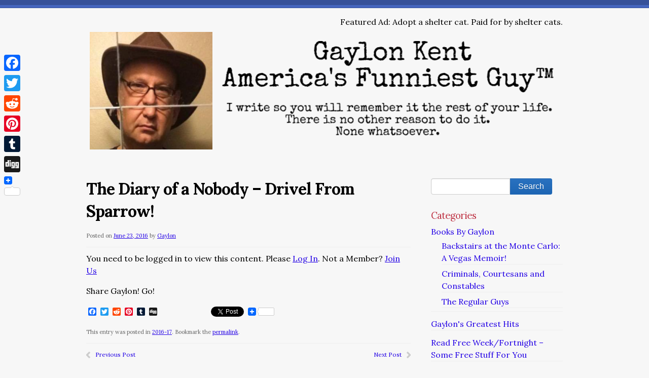

--- FILE ---
content_type: text/html; charset=UTF-8
request_url: https://www.gaylonkent.net/the-diary-of-a-nobody/diaryofanobody/diary-nobody-drivel-sparrow-70/
body_size: 10040
content:
<!doctype html>
<!--[if lt IE 7 ]><html class="ie ie6" lang="en-US"> <![endif]-->
<!--[if IE 7 ]><html class="ie ie7" lang="en-US"> <![endif]-->
<!--[if IE 8 ]><html class="ie ie8" lang="en-US"> <![endif]-->
<!--[if IE 9 ]><html class="ie ie9" lang="en-US"> <![endif]-->
<!--[if (gte IE 10)|!(IE)]><!--><html lang="en-US"> <!--<![endif]-->

<head>
<meta charset="UTF-8">
<!--[if IE]><meta http-equiv='X-UA-Compatible' content='IE=edge,chrome=1'><![endif]-->

<title>The Diary of a Nobody &#8211; Drivel From Sparrow! | Gaylon Kent - America&#039;s Funniest Guy™</title>

<link rel="profile" href="http://gmpg.org/xfn/11">

<link rel="pingback" href="https://www.gaylonkent.net/xmlrpc.php">

<!--[if lt IE 9]>
	<script src="https://www.gaylonkent.net/wp-content/themes/smpl-skeleton/js/html5.js"></script>
<![endif]-->


<!-- Mobile Specific Metas
================================================== -->

<meta name="viewport" content="width=device-width, initial-scale=1, maximum-scale=1" />


		    <!-- PVC Template -->
    <script type="text/template" id="pvc-stats-view-template">
    <i class="pvc-stats-icon medium" aria-hidden="true"><svg aria-hidden="true" focusable="false" data-prefix="far" data-icon="chart-bar" role="img" xmlns="http://www.w3.org/2000/svg" viewBox="0 0 512 512" class="svg-inline--fa fa-chart-bar fa-w-16 fa-2x"><path fill="currentColor" d="M396.8 352h22.4c6.4 0 12.8-6.4 12.8-12.8V108.8c0-6.4-6.4-12.8-12.8-12.8h-22.4c-6.4 0-12.8 6.4-12.8 12.8v230.4c0 6.4 6.4 12.8 12.8 12.8zm-192 0h22.4c6.4 0 12.8-6.4 12.8-12.8V140.8c0-6.4-6.4-12.8-12.8-12.8h-22.4c-6.4 0-12.8 6.4-12.8 12.8v198.4c0 6.4 6.4 12.8 12.8 12.8zm96 0h22.4c6.4 0 12.8-6.4 12.8-12.8V204.8c0-6.4-6.4-12.8-12.8-12.8h-22.4c-6.4 0-12.8 6.4-12.8 12.8v134.4c0 6.4 6.4 12.8 12.8 12.8zM496 400H48V80c0-8.84-7.16-16-16-16H16C7.16 64 0 71.16 0 80v336c0 17.67 14.33 32 32 32h464c8.84 0 16-7.16 16-16v-16c0-8.84-7.16-16-16-16zm-387.2-48h22.4c6.4 0 12.8-6.4 12.8-12.8v-70.4c0-6.4-6.4-12.8-12.8-12.8h-22.4c-6.4 0-12.8 6.4-12.8 12.8v70.4c0 6.4 6.4 12.8 12.8 12.8z" class=""></path></svg></i>
	 <%= total_view %> total views	<% if ( today_view > 0 ) { %>
		<span class="views_today">,  <%= today_view %> views today</span>
	<% } %>
	</span>
	</script>
		    <meta name='robots' content='max-image-preview:large' />
	<style>img:is([sizes="auto" i], [sizes^="auto," i]) { contain-intrinsic-size: 3000px 1500px }</style>
	<link rel='dns-prefetch' href='//static.addtoany.com' />
<link rel='dns-prefetch' href='//fonts.googleapis.com' />
<link rel="alternate" type="application/rss+xml" title="Gaylon Kent - America&#039;s Funniest Guy™ &raquo; Feed" href="https://www.gaylonkent.net/feed/" />
<link rel="alternate" type="application/rss+xml" title="Gaylon Kent - America&#039;s Funniest Guy™ &raquo; Comments Feed" href="https://www.gaylonkent.net/comments/feed/" />
<link rel="alternate" type="application/rss+xml" title="Gaylon Kent - America&#039;s Funniest Guy™ &raquo; The Diary of a Nobody &#8211; Drivel From Sparrow! Comments Feed" href="https://www.gaylonkent.net/the-diary-of-a-nobody/diaryofanobody/diary-nobody-drivel-sparrow-70/feed/" />
<script type="text/javascript">
/* <![CDATA[ */
window._wpemojiSettings = {"baseUrl":"https:\/\/s.w.org\/images\/core\/emoji\/15.0.3\/72x72\/","ext":".png","svgUrl":"https:\/\/s.w.org\/images\/core\/emoji\/15.0.3\/svg\/","svgExt":".svg","source":{"concatemoji":"https:\/\/www.gaylonkent.net\/wp-includes\/js\/wp-emoji-release.min.js?ver=6.7.4"}};
/*! This file is auto-generated */
!function(i,n){var o,s,e;function c(e){try{var t={supportTests:e,timestamp:(new Date).valueOf()};sessionStorage.setItem(o,JSON.stringify(t))}catch(e){}}function p(e,t,n){e.clearRect(0,0,e.canvas.width,e.canvas.height),e.fillText(t,0,0);var t=new Uint32Array(e.getImageData(0,0,e.canvas.width,e.canvas.height).data),r=(e.clearRect(0,0,e.canvas.width,e.canvas.height),e.fillText(n,0,0),new Uint32Array(e.getImageData(0,0,e.canvas.width,e.canvas.height).data));return t.every(function(e,t){return e===r[t]})}function u(e,t,n){switch(t){case"flag":return n(e,"\ud83c\udff3\ufe0f\u200d\u26a7\ufe0f","\ud83c\udff3\ufe0f\u200b\u26a7\ufe0f")?!1:!n(e,"\ud83c\uddfa\ud83c\uddf3","\ud83c\uddfa\u200b\ud83c\uddf3")&&!n(e,"\ud83c\udff4\udb40\udc67\udb40\udc62\udb40\udc65\udb40\udc6e\udb40\udc67\udb40\udc7f","\ud83c\udff4\u200b\udb40\udc67\u200b\udb40\udc62\u200b\udb40\udc65\u200b\udb40\udc6e\u200b\udb40\udc67\u200b\udb40\udc7f");case"emoji":return!n(e,"\ud83d\udc26\u200d\u2b1b","\ud83d\udc26\u200b\u2b1b")}return!1}function f(e,t,n){var r="undefined"!=typeof WorkerGlobalScope&&self instanceof WorkerGlobalScope?new OffscreenCanvas(300,150):i.createElement("canvas"),a=r.getContext("2d",{willReadFrequently:!0}),o=(a.textBaseline="top",a.font="600 32px Arial",{});return e.forEach(function(e){o[e]=t(a,e,n)}),o}function t(e){var t=i.createElement("script");t.src=e,t.defer=!0,i.head.appendChild(t)}"undefined"!=typeof Promise&&(o="wpEmojiSettingsSupports",s=["flag","emoji"],n.supports={everything:!0,everythingExceptFlag:!0},e=new Promise(function(e){i.addEventListener("DOMContentLoaded",e,{once:!0})}),new Promise(function(t){var n=function(){try{var e=JSON.parse(sessionStorage.getItem(o));if("object"==typeof e&&"number"==typeof e.timestamp&&(new Date).valueOf()<e.timestamp+604800&&"object"==typeof e.supportTests)return e.supportTests}catch(e){}return null}();if(!n){if("undefined"!=typeof Worker&&"undefined"!=typeof OffscreenCanvas&&"undefined"!=typeof URL&&URL.createObjectURL&&"undefined"!=typeof Blob)try{var e="postMessage("+f.toString()+"("+[JSON.stringify(s),u.toString(),p.toString()].join(",")+"));",r=new Blob([e],{type:"text/javascript"}),a=new Worker(URL.createObjectURL(r),{name:"wpTestEmojiSupports"});return void(a.onmessage=function(e){c(n=e.data),a.terminate(),t(n)})}catch(e){}c(n=f(s,u,p))}t(n)}).then(function(e){for(var t in e)n.supports[t]=e[t],n.supports.everything=n.supports.everything&&n.supports[t],"flag"!==t&&(n.supports.everythingExceptFlag=n.supports.everythingExceptFlag&&n.supports[t]);n.supports.everythingExceptFlag=n.supports.everythingExceptFlag&&!n.supports.flag,n.DOMReady=!1,n.readyCallback=function(){n.DOMReady=!0}}).then(function(){return e}).then(function(){var e;n.supports.everything||(n.readyCallback(),(e=n.source||{}).concatemoji?t(e.concatemoji):e.wpemoji&&e.twemoji&&(t(e.twemoji),t(e.wpemoji)))}))}((window,document),window._wpemojiSettings);
/* ]]> */
</script>
<style id='wp-emoji-styles-inline-css' type='text/css'>

	img.wp-smiley, img.emoji {
		display: inline !important;
		border: none !important;
		box-shadow: none !important;
		height: 1em !important;
		width: 1em !important;
		margin: 0 0.07em !important;
		vertical-align: -0.1em !important;
		background: none !important;
		padding: 0 !important;
	}
</style>
<link rel='stylesheet' id='wp-block-library-css' href='https://www.gaylonkent.net/wp-includes/css/dist/block-library/style.min.css?ver=6.7.4' type='text/css' media='all' />
<style id='classic-theme-styles-inline-css' type='text/css'>
/*! This file is auto-generated */
.wp-block-button__link{color:#fff;background-color:#32373c;border-radius:9999px;box-shadow:none;text-decoration:none;padding:calc(.667em + 2px) calc(1.333em + 2px);font-size:1.125em}.wp-block-file__button{background:#32373c;color:#fff;text-decoration:none}
</style>
<style id='global-styles-inline-css' type='text/css'>
:root{--wp--preset--aspect-ratio--square: 1;--wp--preset--aspect-ratio--4-3: 4/3;--wp--preset--aspect-ratio--3-4: 3/4;--wp--preset--aspect-ratio--3-2: 3/2;--wp--preset--aspect-ratio--2-3: 2/3;--wp--preset--aspect-ratio--16-9: 16/9;--wp--preset--aspect-ratio--9-16: 9/16;--wp--preset--color--black: #000000;--wp--preset--color--cyan-bluish-gray: #abb8c3;--wp--preset--color--white: #ffffff;--wp--preset--color--pale-pink: #f78da7;--wp--preset--color--vivid-red: #cf2e2e;--wp--preset--color--luminous-vivid-orange: #ff6900;--wp--preset--color--luminous-vivid-amber: #fcb900;--wp--preset--color--light-green-cyan: #7bdcb5;--wp--preset--color--vivid-green-cyan: #00d084;--wp--preset--color--pale-cyan-blue: #8ed1fc;--wp--preset--color--vivid-cyan-blue: #0693e3;--wp--preset--color--vivid-purple: #9b51e0;--wp--preset--gradient--vivid-cyan-blue-to-vivid-purple: linear-gradient(135deg,rgba(6,147,227,1) 0%,rgb(155,81,224) 100%);--wp--preset--gradient--light-green-cyan-to-vivid-green-cyan: linear-gradient(135deg,rgb(122,220,180) 0%,rgb(0,208,130) 100%);--wp--preset--gradient--luminous-vivid-amber-to-luminous-vivid-orange: linear-gradient(135deg,rgba(252,185,0,1) 0%,rgba(255,105,0,1) 100%);--wp--preset--gradient--luminous-vivid-orange-to-vivid-red: linear-gradient(135deg,rgba(255,105,0,1) 0%,rgb(207,46,46) 100%);--wp--preset--gradient--very-light-gray-to-cyan-bluish-gray: linear-gradient(135deg,rgb(238,238,238) 0%,rgb(169,184,195) 100%);--wp--preset--gradient--cool-to-warm-spectrum: linear-gradient(135deg,rgb(74,234,220) 0%,rgb(151,120,209) 20%,rgb(207,42,186) 40%,rgb(238,44,130) 60%,rgb(251,105,98) 80%,rgb(254,248,76) 100%);--wp--preset--gradient--blush-light-purple: linear-gradient(135deg,rgb(255,206,236) 0%,rgb(152,150,240) 100%);--wp--preset--gradient--blush-bordeaux: linear-gradient(135deg,rgb(254,205,165) 0%,rgb(254,45,45) 50%,rgb(107,0,62) 100%);--wp--preset--gradient--luminous-dusk: linear-gradient(135deg,rgb(255,203,112) 0%,rgb(199,81,192) 50%,rgb(65,88,208) 100%);--wp--preset--gradient--pale-ocean: linear-gradient(135deg,rgb(255,245,203) 0%,rgb(182,227,212) 50%,rgb(51,167,181) 100%);--wp--preset--gradient--electric-grass: linear-gradient(135deg,rgb(202,248,128) 0%,rgb(113,206,126) 100%);--wp--preset--gradient--midnight: linear-gradient(135deg,rgb(2,3,129) 0%,rgb(40,116,252) 100%);--wp--preset--font-size--small: 13px;--wp--preset--font-size--medium: 20px;--wp--preset--font-size--large: 36px;--wp--preset--font-size--x-large: 42px;--wp--preset--spacing--20: 0.44rem;--wp--preset--spacing--30: 0.67rem;--wp--preset--spacing--40: 1rem;--wp--preset--spacing--50: 1.5rem;--wp--preset--spacing--60: 2.25rem;--wp--preset--spacing--70: 3.38rem;--wp--preset--spacing--80: 5.06rem;--wp--preset--shadow--natural: 6px 6px 9px rgba(0, 0, 0, 0.2);--wp--preset--shadow--deep: 12px 12px 50px rgba(0, 0, 0, 0.4);--wp--preset--shadow--sharp: 6px 6px 0px rgba(0, 0, 0, 0.2);--wp--preset--shadow--outlined: 6px 6px 0px -3px rgba(255, 255, 255, 1), 6px 6px rgba(0, 0, 0, 1);--wp--preset--shadow--crisp: 6px 6px 0px rgba(0, 0, 0, 1);}:where(.is-layout-flex){gap: 0.5em;}:where(.is-layout-grid){gap: 0.5em;}body .is-layout-flex{display: flex;}.is-layout-flex{flex-wrap: wrap;align-items: center;}.is-layout-flex > :is(*, div){margin: 0;}body .is-layout-grid{display: grid;}.is-layout-grid > :is(*, div){margin: 0;}:where(.wp-block-columns.is-layout-flex){gap: 2em;}:where(.wp-block-columns.is-layout-grid){gap: 2em;}:where(.wp-block-post-template.is-layout-flex){gap: 1.25em;}:where(.wp-block-post-template.is-layout-grid){gap: 1.25em;}.has-black-color{color: var(--wp--preset--color--black) !important;}.has-cyan-bluish-gray-color{color: var(--wp--preset--color--cyan-bluish-gray) !important;}.has-white-color{color: var(--wp--preset--color--white) !important;}.has-pale-pink-color{color: var(--wp--preset--color--pale-pink) !important;}.has-vivid-red-color{color: var(--wp--preset--color--vivid-red) !important;}.has-luminous-vivid-orange-color{color: var(--wp--preset--color--luminous-vivid-orange) !important;}.has-luminous-vivid-amber-color{color: var(--wp--preset--color--luminous-vivid-amber) !important;}.has-light-green-cyan-color{color: var(--wp--preset--color--light-green-cyan) !important;}.has-vivid-green-cyan-color{color: var(--wp--preset--color--vivid-green-cyan) !important;}.has-pale-cyan-blue-color{color: var(--wp--preset--color--pale-cyan-blue) !important;}.has-vivid-cyan-blue-color{color: var(--wp--preset--color--vivid-cyan-blue) !important;}.has-vivid-purple-color{color: var(--wp--preset--color--vivid-purple) !important;}.has-black-background-color{background-color: var(--wp--preset--color--black) !important;}.has-cyan-bluish-gray-background-color{background-color: var(--wp--preset--color--cyan-bluish-gray) !important;}.has-white-background-color{background-color: var(--wp--preset--color--white) !important;}.has-pale-pink-background-color{background-color: var(--wp--preset--color--pale-pink) !important;}.has-vivid-red-background-color{background-color: var(--wp--preset--color--vivid-red) !important;}.has-luminous-vivid-orange-background-color{background-color: var(--wp--preset--color--luminous-vivid-orange) !important;}.has-luminous-vivid-amber-background-color{background-color: var(--wp--preset--color--luminous-vivid-amber) !important;}.has-light-green-cyan-background-color{background-color: var(--wp--preset--color--light-green-cyan) !important;}.has-vivid-green-cyan-background-color{background-color: var(--wp--preset--color--vivid-green-cyan) !important;}.has-pale-cyan-blue-background-color{background-color: var(--wp--preset--color--pale-cyan-blue) !important;}.has-vivid-cyan-blue-background-color{background-color: var(--wp--preset--color--vivid-cyan-blue) !important;}.has-vivid-purple-background-color{background-color: var(--wp--preset--color--vivid-purple) !important;}.has-black-border-color{border-color: var(--wp--preset--color--black) !important;}.has-cyan-bluish-gray-border-color{border-color: var(--wp--preset--color--cyan-bluish-gray) !important;}.has-white-border-color{border-color: var(--wp--preset--color--white) !important;}.has-pale-pink-border-color{border-color: var(--wp--preset--color--pale-pink) !important;}.has-vivid-red-border-color{border-color: var(--wp--preset--color--vivid-red) !important;}.has-luminous-vivid-orange-border-color{border-color: var(--wp--preset--color--luminous-vivid-orange) !important;}.has-luminous-vivid-amber-border-color{border-color: var(--wp--preset--color--luminous-vivid-amber) !important;}.has-light-green-cyan-border-color{border-color: var(--wp--preset--color--light-green-cyan) !important;}.has-vivid-green-cyan-border-color{border-color: var(--wp--preset--color--vivid-green-cyan) !important;}.has-pale-cyan-blue-border-color{border-color: var(--wp--preset--color--pale-cyan-blue) !important;}.has-vivid-cyan-blue-border-color{border-color: var(--wp--preset--color--vivid-cyan-blue) !important;}.has-vivid-purple-border-color{border-color: var(--wp--preset--color--vivid-purple) !important;}.has-vivid-cyan-blue-to-vivid-purple-gradient-background{background: var(--wp--preset--gradient--vivid-cyan-blue-to-vivid-purple) !important;}.has-light-green-cyan-to-vivid-green-cyan-gradient-background{background: var(--wp--preset--gradient--light-green-cyan-to-vivid-green-cyan) !important;}.has-luminous-vivid-amber-to-luminous-vivid-orange-gradient-background{background: var(--wp--preset--gradient--luminous-vivid-amber-to-luminous-vivid-orange) !important;}.has-luminous-vivid-orange-to-vivid-red-gradient-background{background: var(--wp--preset--gradient--luminous-vivid-orange-to-vivid-red) !important;}.has-very-light-gray-to-cyan-bluish-gray-gradient-background{background: var(--wp--preset--gradient--very-light-gray-to-cyan-bluish-gray) !important;}.has-cool-to-warm-spectrum-gradient-background{background: var(--wp--preset--gradient--cool-to-warm-spectrum) !important;}.has-blush-light-purple-gradient-background{background: var(--wp--preset--gradient--blush-light-purple) !important;}.has-blush-bordeaux-gradient-background{background: var(--wp--preset--gradient--blush-bordeaux) !important;}.has-luminous-dusk-gradient-background{background: var(--wp--preset--gradient--luminous-dusk) !important;}.has-pale-ocean-gradient-background{background: var(--wp--preset--gradient--pale-ocean) !important;}.has-electric-grass-gradient-background{background: var(--wp--preset--gradient--electric-grass) !important;}.has-midnight-gradient-background{background: var(--wp--preset--gradient--midnight) !important;}.has-small-font-size{font-size: var(--wp--preset--font-size--small) !important;}.has-medium-font-size{font-size: var(--wp--preset--font-size--medium) !important;}.has-large-font-size{font-size: var(--wp--preset--font-size--large) !important;}.has-x-large-font-size{font-size: var(--wp--preset--font-size--x-large) !important;}
:where(.wp-block-post-template.is-layout-flex){gap: 1.25em;}:where(.wp-block-post-template.is-layout-grid){gap: 1.25em;}
:where(.wp-block-columns.is-layout-flex){gap: 2em;}:where(.wp-block-columns.is-layout-grid){gap: 2em;}
:root :where(.wp-block-pullquote){font-size: 1.5em;line-height: 1.6;}
</style>
<link rel='stylesheet' id='contact-form-7-css' href='https://www.gaylonkent.net/wp-content/plugins/contact-form-7/includes/css/styles.css?ver=6.1.3' type='text/css' media='all' />
<link rel='stylesheet' id='a3-pvc-style-css' href='https://www.gaylonkent.net/wp-content/plugins/page-views-count/assets/css/style.min.css?ver=2.8.7' type='text/css' media='all' />
<link rel='stylesheet' id='swpm.common-css' href='https://www.gaylonkent.net/wp-content/plugins/simple-membership/css/swpm.common.css?ver=4.6.8' type='text/css' media='all' />
<link rel='stylesheet' id='stripe-handler-ng-style-css' href='https://www.gaylonkent.net/wp-content/plugins/stripe-payments/public/assets/css/public.css?ver=2.0.95' type='text/css' media='all' />
<link rel='stylesheet' id='skeleton-css' href='https://www.gaylonkent.net/wp-content/themes/smpl-skeleton/css/skeleton-960.css?ver=2.1.1' type='text/css' media='screen, projection' />
<link rel='stylesheet' id='superfish-css' href='https://www.gaylonkent.net/wp-content/themes/smpl-skeleton/css/superfish.css?ver=2.1.1' type='text/css' media='screen, projection' />
<link rel='stylesheet' id='skeleton-style-css' href='https://www.gaylonkent.net/wp-content/themes/smpl-skeleton/style.css?ver=6.7.4' type='text/css' media='all' />
<link rel='stylesheet' id='skeleton-custom-css' href='https://www.gaylonkent.net/wp-content/themes/smpl-skeleton/custom.css?ver=2.1.1' type='text/css' media='screen, projection' />
<style id='skeleton-custom-inline-css' type='text/css'>

			body {
				color: #000000;
				font-family: Lora;
				background-color: #f7f7f7;
			}
			h1,h2,h3,h4,h5 {
				font-family: Lora;
			}
			a,a:visited {
				color: #2402e5;
			}
			a:hover, a:focus, a:active {
				color: #1e73be;
			}
			#header h1#site-title a {
				color:#375199;
			}
			h3.widget-title,
			#header span.site-desc {
				color:#BE3243;
			}
		
</style>
<link rel='stylesheet' id='skeleton-body-fonts-css' href='https://fonts.googleapis.com/css?family=Lora:400,700' type='text/css' media='all' />
<link rel='stylesheet' id='skeleton-heading-fonts-css' href='https://fonts.googleapis.com/css?family=Lora:400,700' type='text/css' media='all' />
<link rel='stylesheet' id='a3pvc-css' href='//www.gaylonkent.net/wp-content/uploads/sass/pvc.min.css?ver=1718021113' type='text/css' media='all' />
<link rel='stylesheet' id='addtoany-css' href='https://www.gaylonkent.net/wp-content/plugins/add-to-any/addtoany.min.css?ver=1.16' type='text/css' media='all' />
<style id='addtoany-inline-css' type='text/css'>
@media screen and (max-width:980px){
.a2a_floating_style.a2a_vertical_style{display:none;}
}
</style>
<script type="text/javascript" id="addtoany-core-js-before">
/* <![CDATA[ */
window.a2a_config=window.a2a_config||{};a2a_config.callbacks=[];a2a_config.overlays=[];a2a_config.templates={};
/* ]]> */
</script>
<script type="text/javascript" defer src="https://static.addtoany.com/menu/page.js" id="addtoany-core-js"></script>
<script type="text/javascript" src="https://www.gaylonkent.net/wp-includes/js/jquery/jquery.min.js?ver=3.7.1" id="jquery-core-js"></script>
<script type="text/javascript" src="https://www.gaylonkent.net/wp-includes/js/jquery/jquery-migrate.min.js?ver=3.4.1" id="jquery-migrate-js"></script>
<script type="text/javascript" defer src="https://www.gaylonkent.net/wp-content/plugins/add-to-any/addtoany.min.js?ver=1.1" id="addtoany-jquery-js"></script>
<script type="text/javascript" src="https://www.gaylonkent.net/wp-includes/js/underscore.min.js?ver=1.13.7" id="underscore-js"></script>
<script type="text/javascript" src="https://www.gaylonkent.net/wp-includes/js/backbone.min.js?ver=1.6.0" id="backbone-js"></script>
<script type="text/javascript" id="a3-pvc-backbone-js-extra">
/* <![CDATA[ */
var pvc_vars = {"rest_api_url":"https:\/\/www.gaylonkent.net\/wp-json\/pvc\/v1","ajax_url":"https:\/\/www.gaylonkent.net\/wp-admin\/admin-ajax.php","security":"170b4c6080","ajax_load_type":"rest_api"};
/* ]]> */
</script>
<script type="text/javascript" src="https://www.gaylonkent.net/wp-content/plugins/page-views-count/assets/js/pvc.backbone.min.js?ver=2.8.7" id="a3-pvc-backbone-js"></script>
<link rel="https://api.w.org/" href="https://www.gaylonkent.net/wp-json/" /><link rel="alternate" title="JSON" type="application/json" href="https://www.gaylonkent.net/wp-json/wp/v2/posts/697" /><link rel="EditURI" type="application/rsd+xml" title="RSD" href="https://www.gaylonkent.net/xmlrpc.php?rsd" />
<meta name="generator" content="WordPress 6.7.4" />
<link rel="canonical" href="https://www.gaylonkent.net/the-diary-of-a-nobody/diaryofanobody/diary-nobody-drivel-sparrow-70/" />
<link rel='shortlink' href='https://www.gaylonkent.net/?p=697' />
<link rel="alternate" title="oEmbed (JSON)" type="application/json+oembed" href="https://www.gaylonkent.net/wp-json/oembed/1.0/embed?url=https%3A%2F%2Fwww.gaylonkent.net%2Fthe-diary-of-a-nobody%2Fdiaryofanobody%2Fdiary-nobody-drivel-sparrow-70%2F" />
<link rel="alternate" title="oEmbed (XML)" type="text/xml+oembed" href="https://www.gaylonkent.net/wp-json/oembed/1.0/embed?url=https%3A%2F%2Fwww.gaylonkent.net%2Fthe-diary-of-a-nobody%2Fdiaryofanobody%2Fdiary-nobody-drivel-sparrow-70%2F&#038;format=xml" />
		<script type="text/javascript">
			var _statcounter = _statcounter || [];
			_statcounter.push({"tags": {"author": "gaylonkent"}});
		</script>
		<!-- Analytics by WP Statistics - https://wp-statistics.com -->
<link rel="icon" href="https://www.gaylonkent.net/wp-content/uploads/2020/08/cropped-117339336_722393548606506_1702507092311251302_n-32x32.jpg" sizes="32x32" />
<link rel="icon" href="https://www.gaylonkent.net/wp-content/uploads/2020/08/cropped-117339336_722393548606506_1702507092311251302_n-192x192.jpg" sizes="192x192" />
<link rel="apple-touch-icon" href="https://www.gaylonkent.net/wp-content/uploads/2020/08/cropped-117339336_722393548606506_1702507092311251302_n-180x180.jpg" />
<meta name="msapplication-TileImage" content="https://www.gaylonkent.net/wp-content/uploads/2020/08/cropped-117339336_722393548606506_1702507092311251302_n-270x270.jpg" />

</head>
<body class="post-template-default single single-post postid-697 single-format-standard sidebar-right">

<div id="wrap" class="container"><div id="header" class="sixteen columns">
<div class="inner">
<div class="header_extras">Featured Ad: Adopt a shelter cat. Paid for by shelter cats. </div><h1 id="site-title"><a class="logotype-img" href="https://www.gaylonkent.net/" title="Gaylon Kent &#8211; America&#039;s Funniest Guy™" rel="home"><img src="https://www.gaylonkent.net/wp-content/uploads/2023/12/Logo2345.png" alt="Gaylon Kent &#8211; America&#039;s Funniest Guy™"></a></h1></div>
</div>
<!--/#header-->
<div id="navigation" class="row sixteen columns"></div><!--/#navigation--><a id="top"></a><div id="content" class="eleven columns">

<div id="post-697" class="single post-697 post type-post status-publish format-standard hentry category-diaryofanobody">
	<h1 class="entry-title">The Diary of a Nobody &#8211; Drivel From Sparrow!</h1>

	<div class="entry-meta">
		<span class="meta-prep meta-prep-author">Posted on</span> <a href="https://www.gaylonkent.net/the-diary-of-a-nobody/diaryofanobody/diary-nobody-drivel-sparrow-70/" title="12:04" rel="bookmark"><span class="entry-date">June 23, 2016</span></a> <span class="meta-sep">by</span> <span class="author vcard"><a class="url fn n" href="https://www.gaylonkent.net/author/gaylonkent/" title="View all posts by Gaylon">Gaylon</a></span>	</div><!-- .entry-meta -->

	<div class="entry-content">
		<div class="swpm-post-not-logged-in-msg">You need to be logged in to view this content. Please <a class="swpm-login-link" href="http://www.gaylonkent.net/membership-login/">Log In</a>. Not a Member? <a href="http://www.gaylonkent.net/membership-join/">Join Us</a></div><div class="addtoany_share_save_container addtoany_content addtoany_content_bottom"><div class="addtoany_header">Share Gaylon! Go!</div><div class="a2a_kit a2a_kit_size_16 addtoany_list" data-a2a-url="https://www.gaylonkent.net/the-diary-of-a-nobody/diaryofanobody/diary-nobody-drivel-sparrow-70/" data-a2a-title="The Diary of a Nobody – Drivel From Sparrow!"><a class="a2a_button_facebook" href="https://www.addtoany.com/add_to/facebook?linkurl=https%3A%2F%2Fwww.gaylonkent.net%2Fthe-diary-of-a-nobody%2Fdiaryofanobody%2Fdiary-nobody-drivel-sparrow-70%2F&amp;linkname=The%20Diary%20of%20a%20Nobody%20%E2%80%93%20Drivel%20From%20Sparrow%21" title="Facebook" rel="nofollow noopener" target="_blank"></a><a class="a2a_button_twitter" href="https://www.addtoany.com/add_to/twitter?linkurl=https%3A%2F%2Fwww.gaylonkent.net%2Fthe-diary-of-a-nobody%2Fdiaryofanobody%2Fdiary-nobody-drivel-sparrow-70%2F&amp;linkname=The%20Diary%20of%20a%20Nobody%20%E2%80%93%20Drivel%20From%20Sparrow%21" title="Twitter" rel="nofollow noopener" target="_blank"></a><a class="a2a_button_reddit" href="https://www.addtoany.com/add_to/reddit?linkurl=https%3A%2F%2Fwww.gaylonkent.net%2Fthe-diary-of-a-nobody%2Fdiaryofanobody%2Fdiary-nobody-drivel-sparrow-70%2F&amp;linkname=The%20Diary%20of%20a%20Nobody%20%E2%80%93%20Drivel%20From%20Sparrow%21" title="Reddit" rel="nofollow noopener" target="_blank"></a><a class="a2a_button_pinterest" href="https://www.addtoany.com/add_to/pinterest?linkurl=https%3A%2F%2Fwww.gaylonkent.net%2Fthe-diary-of-a-nobody%2Fdiaryofanobody%2Fdiary-nobody-drivel-sparrow-70%2F&amp;linkname=The%20Diary%20of%20a%20Nobody%20%E2%80%93%20Drivel%20From%20Sparrow%21" title="Pinterest" rel="nofollow noopener" target="_blank"></a><a class="a2a_button_tumblr" href="https://www.addtoany.com/add_to/tumblr?linkurl=https%3A%2F%2Fwww.gaylonkent.net%2Fthe-diary-of-a-nobody%2Fdiaryofanobody%2Fdiary-nobody-drivel-sparrow-70%2F&amp;linkname=The%20Diary%20of%20a%20Nobody%20%E2%80%93%20Drivel%20From%20Sparrow%21" title="Tumblr" rel="nofollow noopener" target="_blank"></a><a class="a2a_button_digg" href="https://www.addtoany.com/add_to/digg?linkurl=https%3A%2F%2Fwww.gaylonkent.net%2Fthe-diary-of-a-nobody%2Fdiaryofanobody%2Fdiary-nobody-drivel-sparrow-70%2F&amp;linkname=The%20Diary%20of%20a%20Nobody%20%E2%80%93%20Drivel%20From%20Sparrow%21" title="Digg" rel="nofollow noopener" target="_blank"></a><a class="a2a_button_facebook_like addtoany_special_service" data-layout="button" data-href="https://www.gaylonkent.net/the-diary-of-a-nobody/diaryofanobody/diary-nobody-drivel-sparrow-70/"></a><a class="a2a_button_twitter_tweet addtoany_special_service" data-url="https://www.gaylonkent.net/the-diary-of-a-nobody/diaryofanobody/diary-nobody-drivel-sparrow-70/" data-text="The Diary of a Nobody – Drivel From Sparrow!"></a><a class="a2a_dd a2a_counter addtoany_share_save addtoany_share" href="https://www.addtoany.com/share"><img src="https://static.addtoany.com/buttons/favicon.png" alt="Share"></a></div></div>	<div class="clear"></div>
		</div><!-- .entry-content -->

	
	<div class="entry-utility">
		This entry was posted in <a href="https://www.gaylonkent.net/category/the-diary-of-a-nobody/diaryofanobody/" rel="category tag">2016-17</a>. Bookmark the <a href="https://www.gaylonkent.net/the-diary-of-a-nobody/diaryofanobody/diary-nobody-drivel-sparrow-70/" title="Permalink to The Diary of a Nobody &#8211; Drivel From Sparrow!" rel="bookmark">permalink</a>.			</div><!-- .entry-utility -->

</div><!-- #post-## -->

	<div id="nav-below" class="navigation"><div class="nav-prev"><a href="https://www.gaylonkent.net/thoughtfortheday/thought-day-deng-ming-dao-2/" rel="prev">Previous Post</a></div><div class="nav-next"><a href="https://www.gaylonkent.net/thoughtfortheday/thought-day-lionel-messi/" rel="next">Next Post</a></div></div><!-- #nav-below -->
	<div id="comments">

<!-- You can start editing here. -->





<div class="cancel-comment-reply">
	<small><a rel="nofollow" id="cancel-comment-reply-link" href="/the-diary-of-a-nobody/diaryofanobody/diary-nobody-drivel-sparrow-70/#respond" style="display:none;">Click here to cancel reply.</a></small>
</div>

	<div id="respond" class="comment-respond">
		<h3 id="reply-title" class="comment-reply-title">Leave a Reply</h3><form action="https://www.gaylonkent.net/wp-comments-post.php" method="post" id="commentform" class="comment-form"><p class="comment-notes"><span id="email-notes">Your email address will not be published.</span> <span class="required-field-message">Required fields are marked <span class="required">*</span></span></p><p class="comment-form-comment"><label for="comment"><span class="required">*</span>Comment:</label><br /><textarea id="comment" name="comment" cols="45" rows="8" aria-required="true"></textarea></p><p class="comment-form-author"><label for="author">Your Name</label> <br /><input id="author" name="author" type="text" value="" size="30" /></p>
<p class="comment-form-email"><label for="email">Your Email</label> <br /><input id="email" name="email" type="text" value="" size="30" /></p>
<p class="comment-form-url"><label for="url">Website</label> <br /><input id="url" name="url" type="text" value="" size="30" /></p>
<p class="form-submit"><input name="submit" type="submit" id="submit" class="submit" value="Post Comment" /> <input type='hidden' name='comment_post_ID' value='697' id='comment_post_ID' />
<input type='hidden' name='comment_parent' id='comment_parent' value='0' />
</p></form>	</div><!-- #respond -->
	</div>

		</div><!-- /.columns (#content) -->
<div id="sidebar" class="five columns" role="complementary"><div id="search-2" class="widget-container widget_search"><form role="search" method="get" id="searchform" class="searchform" action="https://www.gaylonkent.net/">
				<div>
					<label class="screen-reader-text" for="s">Search for:</label>
					<input type="text" value="" name="s" id="s" />
					<input type="submit" id="searchsubmit" value="Search" />
				</div>
			</form></div><div id="categories-2" class="widget-container widget_categories"><h3 class="widget-title">Categories</h3>
			<ul>
					<li class="cat-item cat-item-66"><a href="https://www.gaylonkent.net/category/booksbygaylon/">Books By Gaylon</a>
<ul class='children'>
	<li class="cat-item cat-item-136"><a href="https://www.gaylonkent.net/category/booksbygaylon/backstairs-at-the-monte-carlo-a-vegas-memoir/">Backstairs at the Monte Carlo: A Vegas Memoir!</a>
</li>
	<li class="cat-item cat-item-138"><a href="https://www.gaylonkent.net/category/booksbygaylon/courtesans-and-constables/">Criminals, Courtesans and Constables</a>
</li>
	<li class="cat-item cat-item-140"><a href="https://www.gaylonkent.net/category/booksbygaylon/the-regular-guys/">The Regular Guys</a>
</li>
</ul>
</li>
	<li class="cat-item cat-item-58"><a href="https://www.gaylonkent.net/category/hall-of-fame-gaylons-very-best/">Gaylon&#039;s Greatest Hits</a>
</li>
	<li class="cat-item cat-item-69"><a href="https://www.gaylonkent.net/category/read-free-fortnight/">Read Free Week/Fortnight &#8211; Some Free Stuff For You</a>
</li>
	<li class="cat-item cat-item-141"><a href="https://www.gaylonkent.net/category/the-bottom-ten-2016-20/">The Bottom Ten</a>
<ul class='children'>
	<li class="cat-item cat-item-56"><a href="https://www.gaylonkent.net/category/the-bottom-ten-2016-20/the-bottom-ten-2016/">2016</a>
</li>
	<li class="cat-item cat-item-59"><a href="https://www.gaylonkent.net/category/the-bottom-ten-2016-20/the-bottom-ten-2017/">2017</a>
</li>
	<li class="cat-item cat-item-68"><a href="https://www.gaylonkent.net/category/the-bottom-ten-2016-20/the-bottom-ten-2018/">2018</a>
</li>
	<li class="cat-item cat-item-131"><a href="https://www.gaylonkent.net/category/the-bottom-ten-2016-20/the-bottom-ten-2019/">2019</a>
</li>
	<li class="cat-item cat-item-139"><a href="https://www.gaylonkent.net/category/the-bottom-ten-2016-20/the-bottom-ten-2020/">2020</a>
</li>
	<li class="cat-item cat-item-147"><a href="https://www.gaylonkent.net/category/the-bottom-ten-2016-20/2021-the-bottom-ten-2016-20/">2021</a>
</li>
	<li class="cat-item cat-item-150"><a href="https://www.gaylonkent.net/category/the-bottom-ten-2016-20/2022-the-bottom-ten-2016-20/">2022</a>
</li>
	<li class="cat-item cat-item-154"><a href="https://www.gaylonkent.net/category/the-bottom-ten-2016-20/2023/">2023</a>
</li>
	<li class="cat-item cat-item-162"><a href="https://www.gaylonkent.net/category/the-bottom-ten-2016-20/2024-the-bottom-ten-2016-20/">2024</a>
</li>
	<li class="cat-item cat-item-166"><a href="https://www.gaylonkent.net/category/the-bottom-ten-2016-20/2025-the-bottom-ten-2016-20/">2025</a>
</li>
</ul>
</li>
	<li class="cat-item cat-item-142"><a href="https://www.gaylonkent.net/category/the-daily-dose-2/">The Daily Dose</a>
<ul class='children'>
	<li class="cat-item cat-item-57"><a href="https://www.gaylonkent.net/category/the-daily-dose-2/the-daily-dose/">2018</a>
</li>
	<li class="cat-item cat-item-70"><a href="https://www.gaylonkent.net/category/the-daily-dose-2/the-daily-dose-2019/">2019</a>
</li>
	<li class="cat-item cat-item-135"><a href="https://www.gaylonkent.net/category/the-daily-dose-2/the-daily-dose-2020/">2020</a>
</li>
	<li class="cat-item cat-item-144"><a href="https://www.gaylonkent.net/category/the-daily-dose-2/2021/">2021</a>
</li>
	<li class="cat-item cat-item-148"><a href="https://www.gaylonkent.net/category/the-daily-dose-2/2022/">2022</a>
</li>
	<li class="cat-item cat-item-152"><a href="https://www.gaylonkent.net/category/the-daily-dose-2/2023-the-daily-dose-2/">2023</a>
</li>
	<li class="cat-item cat-item-155"><a href="https://www.gaylonkent.net/category/the-daily-dose-2/2024/">2024</a>
</li>
	<li class="cat-item cat-item-164"><a href="https://www.gaylonkent.net/category/the-daily-dose-2/2025-the-daily-dose-2/">2025</a>
</li>
</ul>
</li>
	<li class="cat-item cat-item-143"><a href="https://www.gaylonkent.net/category/the-diary-of-a-nobody/">The Diary of a Nobody</a>
<ul class='children'>
	<li class="cat-item cat-item-3"><a href="https://www.gaylonkent.net/category/the-diary-of-a-nobody/diaryofanobody/">2016-17</a>
</li>
	<li class="cat-item cat-item-63"><a href="https://www.gaylonkent.net/category/the-diary-of-a-nobody/2018-diary-of-a-nobody/">2018</a>
</li>
	<li class="cat-item cat-item-71"><a href="https://www.gaylonkent.net/category/the-diary-of-a-nobody/the-diary-of-a-nobody-2019/">2019</a>
</li>
	<li class="cat-item cat-item-134"><a href="https://www.gaylonkent.net/category/the-diary-of-a-nobody/the-diary-of-a-nobody-2020/">2020</a>
</li>
	<li class="cat-item cat-item-145"><a href="https://www.gaylonkent.net/category/the-diary-of-a-nobody/2021-the-diary-of-a-nobody/">2021</a>
</li>
	<li class="cat-item cat-item-149"><a href="https://www.gaylonkent.net/category/the-diary-of-a-nobody/2022-the-diary-of-a-nobody/">2022</a>
</li>
	<li class="cat-item cat-item-153"><a href="https://www.gaylonkent.net/category/the-diary-of-a-nobody/2023-the-diary-of-a-nobody/">2023</a>
</li>
	<li class="cat-item cat-item-156"><a href="https://www.gaylonkent.net/category/the-diary-of-a-nobody/2024-the-diary-of-a-nobody/">2024</a>
</li>
	<li class="cat-item cat-item-163"><a href="https://www.gaylonkent.net/category/the-diary-of-a-nobody/2025/">2025</a>
</li>
</ul>
</li>
	<li class="cat-item cat-item-62"><a href="https://www.gaylonkent.net/category/the-sunday-bottom-ten-2018/">The Sunday Bottom Ten/2018</a>
</li>
	<li class="cat-item cat-item-5"><a href="https://www.gaylonkent.net/category/thoughtfortheday/">The Thought for the Day</a>
</li>
	<li class="cat-item cat-item-67"><a href="https://www.gaylonkent.net/category/2018-the-thought-for-the-day/">The Thought for the Day/2018</a>
</li>
	<li class="cat-item cat-item-1"><a href="https://www.gaylonkent.net/category/uncategorized/">Uncategorized</a>
</li>
	<li class="cat-item cat-item-146"><a href="https://www.gaylonkent.net/category/your-privacy/">Your Privacy</a>
</li>
			</ul>

			</div><div id="archives-2" class="widget-container widget_archive"><h3 class="widget-title">Archives</h3>		<label class="screen-reader-text" for="archives-dropdown-2">Archives</label>
		<select id="archives-dropdown-2" name="archive-dropdown">
			
			<option value="">Select Month</option>
				<option value='https://www.gaylonkent.net/2025/11/'> November 2025 </option>
	<option value='https://www.gaylonkent.net/2025/10/'> October 2025 </option>
	<option value='https://www.gaylonkent.net/2025/09/'> September 2025 </option>
	<option value='https://www.gaylonkent.net/2025/08/'> August 2025 </option>
	<option value='https://www.gaylonkent.net/2025/07/'> July 2025 </option>
	<option value='https://www.gaylonkent.net/2025/06/'> June 2025 </option>
	<option value='https://www.gaylonkent.net/2025/05/'> May 2025 </option>
	<option value='https://www.gaylonkent.net/2025/04/'> April 2025 </option>
	<option value='https://www.gaylonkent.net/2025/03/'> March 2025 </option>
	<option value='https://www.gaylonkent.net/2025/02/'> February 2025 </option>
	<option value='https://www.gaylonkent.net/2025/01/'> January 2025 </option>
	<option value='https://www.gaylonkent.net/2024/12/'> December 2024 </option>
	<option value='https://www.gaylonkent.net/2024/11/'> November 2024 </option>
	<option value='https://www.gaylonkent.net/2024/10/'> October 2024 </option>
	<option value='https://www.gaylonkent.net/2024/09/'> September 2024 </option>
	<option value='https://www.gaylonkent.net/2024/08/'> August 2024 </option>
	<option value='https://www.gaylonkent.net/2024/07/'> July 2024 </option>
	<option value='https://www.gaylonkent.net/2024/06/'> June 2024 </option>
	<option value='https://www.gaylonkent.net/2024/05/'> May 2024 </option>
	<option value='https://www.gaylonkent.net/2024/04/'> April 2024 </option>
	<option value='https://www.gaylonkent.net/2024/03/'> March 2024 </option>
	<option value='https://www.gaylonkent.net/2024/02/'> February 2024 </option>
	<option value='https://www.gaylonkent.net/2024/01/'> January 2024 </option>
	<option value='https://www.gaylonkent.net/2023/12/'> December 2023 </option>
	<option value='https://www.gaylonkent.net/2023/11/'> November 2023 </option>
	<option value='https://www.gaylonkent.net/2023/10/'> October 2023 </option>
	<option value='https://www.gaylonkent.net/2023/09/'> September 2023 </option>
	<option value='https://www.gaylonkent.net/2023/08/'> August 2023 </option>
	<option value='https://www.gaylonkent.net/2023/07/'> July 2023 </option>
	<option value='https://www.gaylonkent.net/2023/06/'> June 2023 </option>
	<option value='https://www.gaylonkent.net/2023/05/'> May 2023 </option>
	<option value='https://www.gaylonkent.net/2023/04/'> April 2023 </option>
	<option value='https://www.gaylonkent.net/2023/03/'> March 2023 </option>
	<option value='https://www.gaylonkent.net/2023/02/'> February 2023 </option>
	<option value='https://www.gaylonkent.net/2023/01/'> January 2023 </option>
	<option value='https://www.gaylonkent.net/2022/12/'> December 2022 </option>
	<option value='https://www.gaylonkent.net/2022/11/'> November 2022 </option>
	<option value='https://www.gaylonkent.net/2022/10/'> October 2022 </option>
	<option value='https://www.gaylonkent.net/2022/09/'> September 2022 </option>
	<option value='https://www.gaylonkent.net/2022/08/'> August 2022 </option>
	<option value='https://www.gaylonkent.net/2022/07/'> July 2022 </option>
	<option value='https://www.gaylonkent.net/2022/06/'> June 2022 </option>
	<option value='https://www.gaylonkent.net/2022/05/'> May 2022 </option>
	<option value='https://www.gaylonkent.net/2022/04/'> April 2022 </option>
	<option value='https://www.gaylonkent.net/2022/03/'> March 2022 </option>
	<option value='https://www.gaylonkent.net/2022/02/'> February 2022 </option>
	<option value='https://www.gaylonkent.net/2022/01/'> January 2022 </option>
	<option value='https://www.gaylonkent.net/2021/12/'> December 2021 </option>
	<option value='https://www.gaylonkent.net/2021/11/'> November 2021 </option>
	<option value='https://www.gaylonkent.net/2021/10/'> October 2021 </option>
	<option value='https://www.gaylonkent.net/2021/09/'> September 2021 </option>
	<option value='https://www.gaylonkent.net/2021/08/'> August 2021 </option>
	<option value='https://www.gaylonkent.net/2021/07/'> July 2021 </option>
	<option value='https://www.gaylonkent.net/2021/06/'> June 2021 </option>
	<option value='https://www.gaylonkent.net/2021/05/'> May 2021 </option>
	<option value='https://www.gaylonkent.net/2021/04/'> April 2021 </option>
	<option value='https://www.gaylonkent.net/2021/03/'> March 2021 </option>
	<option value='https://www.gaylonkent.net/2021/02/'> February 2021 </option>
	<option value='https://www.gaylonkent.net/2021/01/'> January 2021 </option>
	<option value='https://www.gaylonkent.net/2020/12/'> December 2020 </option>
	<option value='https://www.gaylonkent.net/2020/11/'> November 2020 </option>
	<option value='https://www.gaylonkent.net/2020/10/'> October 2020 </option>
	<option value='https://www.gaylonkent.net/2020/09/'> September 2020 </option>
	<option value='https://www.gaylonkent.net/2020/08/'> August 2020 </option>
	<option value='https://www.gaylonkent.net/2020/07/'> July 2020 </option>
	<option value='https://www.gaylonkent.net/2020/06/'> June 2020 </option>
	<option value='https://www.gaylonkent.net/2020/05/'> May 2020 </option>
	<option value='https://www.gaylonkent.net/2020/04/'> April 2020 </option>
	<option value='https://www.gaylonkent.net/2020/03/'> March 2020 </option>
	<option value='https://www.gaylonkent.net/2020/02/'> February 2020 </option>
	<option value='https://www.gaylonkent.net/2020/01/'> January 2020 </option>
	<option value='https://www.gaylonkent.net/2019/12/'> December 2019 </option>
	<option value='https://www.gaylonkent.net/2019/11/'> November 2019 </option>
	<option value='https://www.gaylonkent.net/2019/10/'> October 2019 </option>
	<option value='https://www.gaylonkent.net/2019/09/'> September 2019 </option>
	<option value='https://www.gaylonkent.net/2019/08/'> August 2019 </option>
	<option value='https://www.gaylonkent.net/2019/07/'> July 2019 </option>
	<option value='https://www.gaylonkent.net/2019/06/'> June 2019 </option>
	<option value='https://www.gaylonkent.net/2019/05/'> May 2019 </option>
	<option value='https://www.gaylonkent.net/2019/04/'> April 2019 </option>
	<option value='https://www.gaylonkent.net/2019/03/'> March 2019 </option>
	<option value='https://www.gaylonkent.net/2019/02/'> February 2019 </option>
	<option value='https://www.gaylonkent.net/2019/01/'> January 2019 </option>
	<option value='https://www.gaylonkent.net/2018/12/'> December 2018 </option>
	<option value='https://www.gaylonkent.net/2018/11/'> November 2018 </option>
	<option value='https://www.gaylonkent.net/2018/10/'> October 2018 </option>
	<option value='https://www.gaylonkent.net/2018/09/'> September 2018 </option>
	<option value='https://www.gaylonkent.net/2018/08/'> August 2018 </option>
	<option value='https://www.gaylonkent.net/2018/07/'> July 2018 </option>
	<option value='https://www.gaylonkent.net/2018/06/'> June 2018 </option>
	<option value='https://www.gaylonkent.net/2018/05/'> May 2018 </option>
	<option value='https://www.gaylonkent.net/2018/04/'> April 2018 </option>
	<option value='https://www.gaylonkent.net/2018/03/'> March 2018 </option>
	<option value='https://www.gaylonkent.net/2018/02/'> February 2018 </option>
	<option value='https://www.gaylonkent.net/2018/01/'> January 2018 </option>
	<option value='https://www.gaylonkent.net/2017/12/'> December 2017 </option>
	<option value='https://www.gaylonkent.net/2017/11/'> November 2017 </option>
	<option value='https://www.gaylonkent.net/2017/10/'> October 2017 </option>
	<option value='https://www.gaylonkent.net/2017/09/'> September 2017 </option>
	<option value='https://www.gaylonkent.net/2017/08/'> August 2017 </option>
	<option value='https://www.gaylonkent.net/2017/07/'> July 2017 </option>
	<option value='https://www.gaylonkent.net/2017/06/'> June 2017 </option>
	<option value='https://www.gaylonkent.net/2017/05/'> May 2017 </option>
	<option value='https://www.gaylonkent.net/2017/03/'> March 2017 </option>
	<option value='https://www.gaylonkent.net/2017/02/'> February 2017 </option>
	<option value='https://www.gaylonkent.net/2017/01/'> January 2017 </option>
	<option value='https://www.gaylonkent.net/2016/12/'> December 2016 </option>
	<option value='https://www.gaylonkent.net/2016/11/'> November 2016 </option>
	<option value='https://www.gaylonkent.net/2016/10/'> October 2016 </option>
	<option value='https://www.gaylonkent.net/2016/09/'> September 2016 </option>
	<option value='https://www.gaylonkent.net/2016/08/'> August 2016 </option>
	<option value='https://www.gaylonkent.net/2016/07/'> July 2016 </option>
	<option value='https://www.gaylonkent.net/2016/06/'> June 2016 </option>
	<option value='https://www.gaylonkent.net/2016/05/'> May 2016 </option>
	<option value='https://www.gaylonkent.net/2016/04/'> April 2016 </option>
	<option value='https://www.gaylonkent.net/2016/03/'> March 2016 </option>
	<option value='https://www.gaylonkent.net/2016/02/'> February 2016 </option>
	<option value='https://www.gaylonkent.net/2016/01/'> January 2016 </option>

		</select>

			<script type="text/javascript">
/* <![CDATA[ */

(function() {
	var dropdown = document.getElementById( "archives-dropdown-2" );
	function onSelectChange() {
		if ( dropdown.options[ dropdown.selectedIndex ].value !== '' ) {
			document.location.href = this.options[ this.selectedIndex ].value;
		}
	}
	dropdown.onchange = onSelectChange;
})();

/* ]]> */
</script>
</div></div><!-- #sidebar --><div class="clear"></div><div id="footer" class="normal sixteen columns">

<div class="full-width">
	<div class="widget_text custom_html-3"><h3 class="widget-title">Contact Form</h3><div class="textwidget custom-html-widget">
<div class="wpcf7 no-js" id="wpcf7-f5753-o1" lang="en-US" dir="ltr" data-wpcf7-id="5753">
<div class="screen-reader-response"><p role="status" aria-live="polite" aria-atomic="true"></p> <ul></ul></div>
<form action="/the-diary-of-a-nobody/diaryofanobody/diary-nobody-drivel-sparrow-70/#wpcf7-f5753-o1" method="post" class="wpcf7-form init" aria-label="Contact form" novalidate="novalidate" data-status="init">
<fieldset class="hidden-fields-container"><input type="hidden" name="_wpcf7" value="5753" /><input type="hidden" name="_wpcf7_version" value="6.1.3" /><input type="hidden" name="_wpcf7_locale" value="en_US" /><input type="hidden" name="_wpcf7_unit_tag" value="wpcf7-f5753-o1" /><input type="hidden" name="_wpcf7_container_post" value="0" /><input type="hidden" name="_wpcf7_posted_data_hash" value="" />
</fieldset>
<p><span class="wpcf7-form-control-wrap" data-name="Quiz"><label><span class="wpcf7-quiz-label">3+3=</span> <input size="40" class="wpcf7-form-control wpcf7-quiz" autocomplete="off" aria-required="true" aria-invalid="false" type="text" name="Quiz" /></label><input type="hidden" name="_wpcf7_quiz_answer_Quiz" value="e771fe5945a8ac7b922a3d83480e26a6" /></span><label> Your Name (required)<br />
<span class="wpcf7-form-control-wrap" data-name="your-name"><input size="40" maxlength="400" class="wpcf7-form-control wpcf7-text wpcf7-validates-as-required" aria-required="true" aria-invalid="false" value="" type="text" name="your-name" /></span> </label>
</p>
<p><label> Your Email (required)<br />
<span class="wpcf7-form-control-wrap" data-name="your-email"><input size="40" maxlength="400" class="wpcf7-form-control wpcf7-email wpcf7-validates-as-required wpcf7-text wpcf7-validates-as-email" aria-required="true" aria-invalid="false" value="" type="email" name="your-email" /></span> </label>
</p>
<p><label> Subject<br />
<span class="wpcf7-form-control-wrap" data-name="your-subject"><input size="40" maxlength="400" class="wpcf7-form-control wpcf7-text" aria-invalid="false" value="" type="text" name="your-subject" /></span> </label>
</p>
<p><label> Your Message<br />
<span class="wpcf7-form-control-wrap" data-name="your-message"><textarea cols="40" rows="10" maxlength="2000" class="wpcf7-form-control wpcf7-textarea" aria-invalid="false" name="your-message"></textarea></span> </label>
</p>
<p><input class="wpcf7-form-control wpcf7-submit has-spinner" type="submit" value="Send" />
</p><div class="wpcf7-response-output" aria-hidden="true"></div>
</form>
</div>
</div></div></div>



<div class="clear"></div>

<div class="clear"></div><div id="credits">I write so you will remember it the rest of yur life. There is no other reason to do it. None whatsoever. <div class="themeauthor">WordPress Theme by <a href="http://www.simplethemes.com" title="Simple WordPress Themes">Simple Themes</a></div></div></div><!--/#footer-->
</div><!--/#wrap.container-->
<div class="a2a_kit a2a_kit_size_32 a2a_floating_style a2a_vertical_style" style="left:0px;top:100px;background-color:transparent"><a class="a2a_button_facebook" href="https://www.addtoany.com/add_to/facebook?linkurl=https%3A%2F%2Fwww.gaylonkent.net%2Fthe-diary-of-a-nobody%2Fdiaryofanobody%2Fdiary-nobody-drivel-sparrow-70%2F&amp;linkname=The%20Diary%20of%20a%20Nobody%20%26%238211%3B%20Drivel%20From%20Sparrow%21%20%20Gaylon%20Kent%20-%20America%26%23039%3Bs%20Funniest%20Guy%E2%84%A2" title="Facebook" rel="nofollow noopener" target="_blank"></a><a class="a2a_button_twitter" href="https://www.addtoany.com/add_to/twitter?linkurl=https%3A%2F%2Fwww.gaylonkent.net%2Fthe-diary-of-a-nobody%2Fdiaryofanobody%2Fdiary-nobody-drivel-sparrow-70%2F&amp;linkname=The%20Diary%20of%20a%20Nobody%20%26%238211%3B%20Drivel%20From%20Sparrow%21%20%20Gaylon%20Kent%20-%20America%26%23039%3Bs%20Funniest%20Guy%E2%84%A2" title="Twitter" rel="nofollow noopener" target="_blank"></a><a class="a2a_button_reddit" href="https://www.addtoany.com/add_to/reddit?linkurl=https%3A%2F%2Fwww.gaylonkent.net%2Fthe-diary-of-a-nobody%2Fdiaryofanobody%2Fdiary-nobody-drivel-sparrow-70%2F&amp;linkname=The%20Diary%20of%20a%20Nobody%20%26%238211%3B%20Drivel%20From%20Sparrow%21%20%20Gaylon%20Kent%20-%20America%26%23039%3Bs%20Funniest%20Guy%E2%84%A2" title="Reddit" rel="nofollow noopener" target="_blank"></a><a class="a2a_button_pinterest" href="https://www.addtoany.com/add_to/pinterest?linkurl=https%3A%2F%2Fwww.gaylonkent.net%2Fthe-diary-of-a-nobody%2Fdiaryofanobody%2Fdiary-nobody-drivel-sparrow-70%2F&amp;linkname=The%20Diary%20of%20a%20Nobody%20%26%238211%3B%20Drivel%20From%20Sparrow%21%20%20Gaylon%20Kent%20-%20America%26%23039%3Bs%20Funniest%20Guy%E2%84%A2" title="Pinterest" rel="nofollow noopener" target="_blank"></a><a class="a2a_button_tumblr" href="https://www.addtoany.com/add_to/tumblr?linkurl=https%3A%2F%2Fwww.gaylonkent.net%2Fthe-diary-of-a-nobody%2Fdiaryofanobody%2Fdiary-nobody-drivel-sparrow-70%2F&amp;linkname=The%20Diary%20of%20a%20Nobody%20%26%238211%3B%20Drivel%20From%20Sparrow%21%20%20Gaylon%20Kent%20-%20America%26%23039%3Bs%20Funniest%20Guy%E2%84%A2" title="Tumblr" rel="nofollow noopener" target="_blank"></a><a class="a2a_button_digg" href="https://www.addtoany.com/add_to/digg?linkurl=https%3A%2F%2Fwww.gaylonkent.net%2Fthe-diary-of-a-nobody%2Fdiaryofanobody%2Fdiary-nobody-drivel-sparrow-70%2F&amp;linkname=The%20Diary%20of%20a%20Nobody%20%26%238211%3B%20Drivel%20From%20Sparrow%21%20%20Gaylon%20Kent%20-%20America%26%23039%3Bs%20Funniest%20Guy%E2%84%A2" title="Digg" rel="nofollow noopener" target="_blank"></a><a class="a2a_dd a2a_counter addtoany_share_save addtoany_share" href="https://www.addtoany.com/share"><img src="https://static.addtoany.com/buttons/favicon.png" alt="Share"></a></div><script type="text/javascript" src="https://www.gaylonkent.net/wp-includes/js/dist/hooks.min.js?ver=4d63a3d491d11ffd8ac6" id="wp-hooks-js"></script>
<script type="text/javascript" src="https://www.gaylonkent.net/wp-includes/js/dist/i18n.min.js?ver=5e580eb46a90c2b997e6" id="wp-i18n-js"></script>
<script type="text/javascript" id="wp-i18n-js-after">
/* <![CDATA[ */
wp.i18n.setLocaleData( { 'text direction\u0004ltr': [ 'ltr' ] } );
/* ]]> */
</script>
<script type="text/javascript" src="https://www.gaylonkent.net/wp-content/plugins/contact-form-7/includes/swv/js/index.js?ver=6.1.3" id="swv-js"></script>
<script type="text/javascript" id="contact-form-7-js-before">
/* <![CDATA[ */
var wpcf7 = {
    "api": {
        "root": "https:\/\/www.gaylonkent.net\/wp-json\/",
        "namespace": "contact-form-7\/v1"
    }
};
/* ]]> */
</script>
<script type="text/javascript" src="https://www.gaylonkent.net/wp-content/plugins/contact-form-7/includes/js/index.js?ver=6.1.3" id="contact-form-7-js"></script>
<script type="text/javascript" id="stripe-handler-ng-js-extra">
/* <![CDATA[ */
var wpASPNG = {"iframeUrl":"https:\/\/www.gaylonkent.net\/asp-payment-box\/","ppSlug":"asp-payment-box","prefetch":"0","ckey":"05cc0f32cfd07352af6ab153139a65cd","aspDevMode":"1"};
/* ]]> */
</script>
<script type="text/javascript" src="https://www.gaylonkent.net/wp-content/plugins/stripe-payments/public/assets/js/stripe-handler-ng.js?ver=2.0.95" id="stripe-handler-ng-js"></script>
<script type="text/javascript" src="https://www.gaylonkent.net/wp-content/themes/smpl-skeleton/javascripts/superfish.js?ver=2.1.1" id="superfish-js"></script>
<script type="text/javascript" src="https://www.gaylonkent.net/wp-content/themes/smpl-skeleton/javascripts/custom.js?ver=2.1.1" id="custom-js"></script>
<script type="text/javascript" id="wp-statistics-tracker-js-extra">
/* <![CDATA[ */
var WP_Statistics_Tracker_Object = {"requestUrl":"https:\/\/www.gaylonkent.net\/wp-json\/wp-statistics\/v2","ajaxUrl":"https:\/\/www.gaylonkent.net\/wp-admin\/admin-ajax.php","hitParams":{"wp_statistics_hit":1,"source_type":"post","source_id":697,"search_query":"","signature":"f495b62be66da68c91370692d1fe89d5","endpoint":"hit"},"onlineParams":{"wp_statistics_hit":1,"source_type":"post","source_id":697,"search_query":"","signature":"f495b62be66da68c91370692d1fe89d5","endpoint":"online"},"option":{"userOnline":"1","dntEnabled":"","bypassAdBlockers":"","consentIntegration":{"name":null,"status":[]},"isPreview":false,"trackAnonymously":false,"isWpConsentApiActive":false,"consentLevel":""},"jsCheckTime":"60000","isLegacyEventLoaded":"","customEventAjaxUrl":"https:\/\/www.gaylonkent.net\/wp-admin\/admin-ajax.php?action=wp_statistics_custom_event&nonce=d63ef60454"};
/* ]]> */
</script>
<script type="text/javascript" src="https://www.gaylonkent.net/wp-content/plugins/wp-statistics/assets/js/tracker.js?ver=14.15.6" id="wp-statistics-tracker-js"></script>
<script type="text/javascript">
  (function() {
    window._pa = window._pa || {};
    // _pa.orderId = "myOrderId"; // OPTIONAL: attach unique conversion identifier to conversions
    // _pa.revenue = "19.99"; // OPTIONAL: attach dynamic purchase values to conversions
    // _pa.productId = "myProductId"; // OPTIONAL: Include product ID for use with dynamic ads
        
    var pa = document.createElement('script'); pa.type = 'text/javascript'; pa.async = true;
    pa.src = ('https:' == document.location.protocol ? 'https:' : 'http:') + "//tag.perfectaudience.com/serve/5fb5148800f0029dfe000083.js";
    var s = document.getElementsByTagName('script')[0]; s.parentNode.insertBefore(pa, s);
  })();
</script></body>
</html>


--- FILE ---
content_type: text/css
request_url: https://www.gaylonkent.net/wp-content/themes/smpl-skeleton/custom.css?ver=2.1.1
body_size: -124
content:
/*
    This file is enqueued with the theme options.
    Add your custom styles here to override previously declared rules
    Additionally, you can dequeue this file in your child theme functions.php
 */